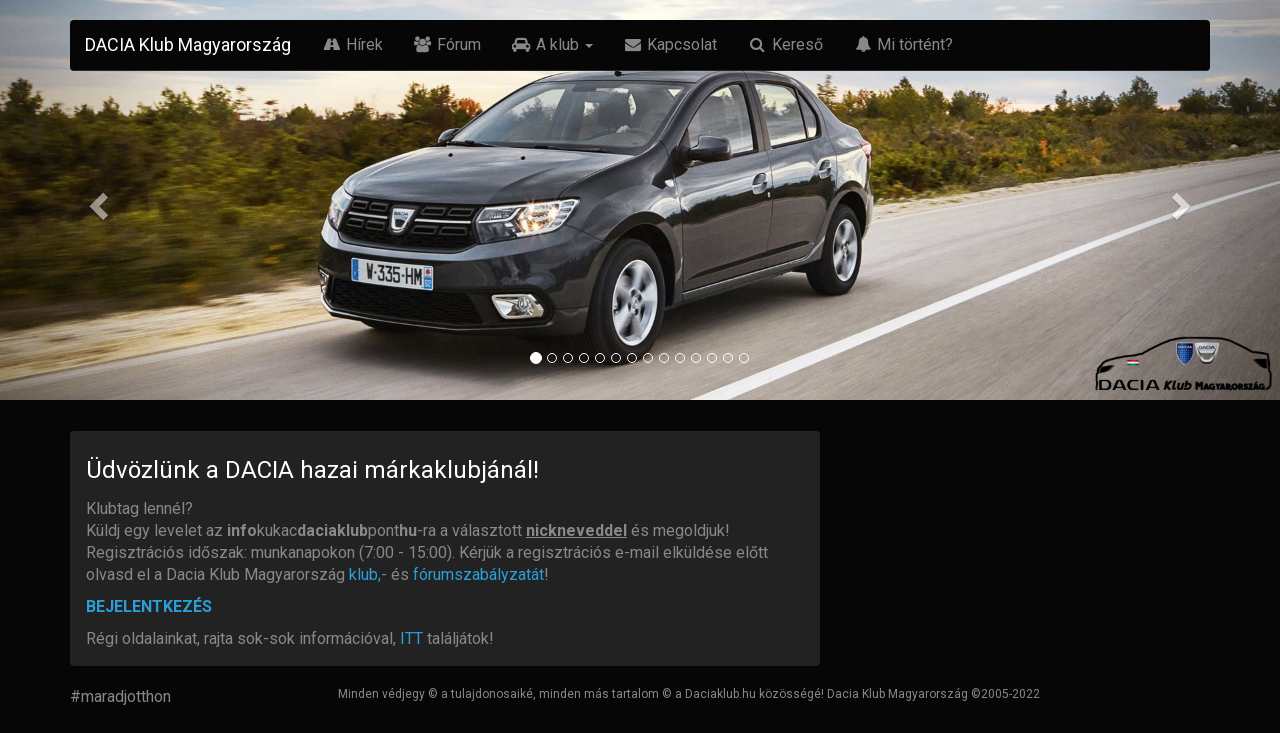

--- FILE ---
content_type: text/html; charset=utf-8
request_url: https://daciaklub.hu/
body_size: 3458
content:
<!doctype html>
<html lang="hu">
<head>
<title>DACIA Klub Magyarország</title>
<meta charset='utf-8' />
<meta property="og:url" content="https://daciaklub.hu/" />
<meta name="twitter:url" content="https://daciaklub.hu/" />
<meta property="og:type" content="website" />
<meta property="og:title" content="DACIA Klub Magyarország" />
<meta name="twitter:title" content="DACIA Klub Magyarország" />
<meta property="og:image" content="https://daciaklub.hu/media/img/800x0/2020-03/duplalogo.jpg" />
<meta name="viewport" content="width=device-width, initial-scale=1.0" />

<link rel='apple-touch-icon' href='https://daciaklub.hu/media/img/a144xa144/2020-03/duplalogo.jpg' />


<!-- [JSManager] Links -->

<link rel="canonical" href="https://daciaklub.hu/" />
<link rel="alternate" type="application/rss+xml" title="DACIA Klub Magyarország Hírek" href="https://daciaklub.hu/feed/news/rss/" />
<link rel="alternate" type="application/atom+xml" title="DACIA Klub Magyarország Hírek" href="https://daciaklub.hu/feed/news/atom/" />
<link rel="alternate" type="application/rss+xml" title="DACIA Klub Magyarország Hírek &gt; Vegyes" href="https://daciaklub.hu/feed/news/rss/2" />
<link rel="alternate" type="application/atom+xml" title="DACIA Klub Magyarország Hírek &gt; Vegyes" href="https://daciaklub.hu/feed/news/atom/2" />
<link rel="alternate" type="application/rss+xml" title="DACIA Klub Magyarország News" href="https://daciaklub.hu/feed/news/rss/0" />
<link rel="alternate" type="application/atom+xml" title="DACIA Klub Magyarország News" href="https://daciaklub.hu/feed/news/atom/0" />
<link  rel="stylesheet" media="all" property="stylesheet" type="text/css" href="https://maxcdn.bootstrapcdn.com/bootswatch/3.3.7/cyborg/bootstrap.min.css" />
<link  rel="stylesheet" media="all" property="stylesheet" type="text/css" href="https://maxcdn.bootstrapcdn.com/font-awesome/4.7.0/css/font-awesome.min.css" />
<link  rel="stylesheet" media="all" property="stylesheet" type="text/css" href="/e107_web/css/e107.css?1669748885" />

<link  rel="stylesheet" media="all" property="stylesheet" type="text/css" href="/e107_web/js/bootstrap-notify/css/bootstrap-notify.css?1669748885" />
<link  rel="stylesheet" media="all" property="stylesheet" type="text/css" href="/e107_web/js/core/all.jquery.css?1669748885" />

<link  rel="stylesheet" media="all" property="stylesheet" type="text/css" href="/e107_plugins/social/css/fontello.css?1669748885" />
<link  rel="stylesheet" media="all" property="stylesheet" type="text/css" href="/e107_plugins/social/css/social.css?1669748885" />

<link id="stylesheet-basic-maw-css-ie10-viewport-bug-workaround" rel="stylesheet" media="all" property="stylesheet" type="text/css" href="/e107_themes/basic/maw/css/ie10-viewport-bug-workaround.css?1669748885" />
<link id="stylesheet-basic-style" rel="stylesheet" media="all" property="stylesheet" type="text/css" href="/e107_themes/basic/style.css?1669748885" />

<style rel="stylesheet" property="stylesheet">
	/* Gallery CSS */
	.thumbnails .span2:nth-child(6n+1) {
	margin-left:0;
	}


	a.e-wysiwyg-toggle { margin-top:5px }
	.mce-tinymce.mce-fullscreen {   z-index: 1050 !important;  }
</style>

<script src="https://cdnjs.cloudflare.com/ajax/libs/jquery/3.6.0/jquery.min.js"></script>

<!--[if lt IE 9]>
<script src="https://oss.maxcdn.com/html5shiv/3.7.3/html5shiv.min.js"></script>
<script src="https://oss.maxcdn.com/respond/1.4.2/respond.min.js"></script>
<![endif]-->
<script src="https://cdnjs.cloudflare.com/ajax/libs/jquery-migrate/1.4.1/jquery-migrate.min.js"></script>
<script src="https://maxcdn.bootstrapcdn.com/bootstrap/3.3.7/js/bootstrap.min.js"></script>
<meta name="keywords" content="dacia,logan,sandero,lodgy,duster,dokker,klub" />
<meta name="description" content="Dacia Klub Magyarország" />
<link rel='icon' href='/e107_themes/basic/favicon.ico' type='image/x-icon' />
<link rel='shortcut icon' href='/e107_themes/basic/favicon.ico' type='image/xicon' />
</head>
<body id='layout-default-home' >
<div id="uiModal" class="modal fade" tabindex="-1" role="dialog"  aria-hidden="true">
					<div class="modal-dialog modal-lg modal-xl modal-dialog-centered modal-dialog-scrollable">
						<div class="modal-content">
				            <div class="modal-header">
				            	<h4 class="modal-caption modal-title col-sm-11">&nbsp;</h4>
				                <button type="button" class="close" data-dismiss="modal" data-bs-dismiss="modal" aria-hidden="true">&times;</button>
				                
				             </div>
				             <div class="modal-body">
				             <p>Loading…</p>
				             </div>
				             <div class="modal-footer">
				                <a href="#" data-dismiss="modal" data-bs-dismiss="modal" class="btn btn-primary">Close</a>
				            </div>
			            </div>
		            </div>
		        </div>
		    <div class="navbar-wrapper">
      <div class="container">
        <nav class="navbar navbar-default navbar-static-top">
          <div class="container">
            <div class="navbar-header">
              <button type="button" class="navbar-toggle collapsed" data-toggle="collapse" data-target="#navbar" aria-expanded="false" aria-controls="navbar">
                <span class="sr-only">Toggle navigation</span>
                <span class="icon-bar"></span>
                <span class="icon-bar"></span>
                <span class="icon-bar"></span>
              </button>
              <a class="navbar-brand" href="/">DACIA Klub Magyarország</a>
            </div>
            <div id="navbar" class="navbar-collapse collapse">
                <ul class="nav navbar-nav nav-main ml-auto">
	<li class="nav-item">
		<a  class="nav-link"  role="button" href="/news.php" title="">
		 <i class='fa fa-road fa-fw' ></i> Hírek 
		</a> 
	</li>

	<li class="nav-item">
		<a  class="nav-link"  role="button" href="/forum" title="">
		 <i class='fa fa-group fa-fw' ></i> Fórum 
		</a> 
	</li>

	<li class="nav-item dropdown ">
		<a class="nav-link dropdown-toggle"  role="button" data-toggle="dropdown" data-bs-toggle="dropdown" data-target="#" href="https://daciaklub.hu/page.php" title="">
		 <i class='fa fa-automobile fa-fw' ></i> A klub 
		 <span class="caret"></span>
		</a> 
		
		<ul class="dropdown-menu submenu-start submenu-level-1" role="menu" >

			<li role="menuitem" class="link-depth-1">
				<a href="https://daciaklub.hu/login.php"><i class='fa fa-pencil fa-fw' ></i> Bejelentkezés</a>
			</li>

			<li role="menuitem" class="link-depth-1">
				<a href="http://loganklub.daciaklub.hu" target="_blank" rel='noopener noreferrer'><i class='fa fa-shield fa-fw' ></i> Régi oldalaink</a>
			</li>

			<li role="menuitem" class="link-depth-1">
				<a href="http://loganklub.daciaklub.hu/e107_plugins/content/content.php?cat.16"><i class='fa fa-cog fa-fw' ></i> Csináld magad!</a>
			</li>

			<li role="menuitem" class="link-depth-1">
				<a href="https://daciaklub.hu/page.php?id=13"><i class='fa fa-smile-o fa-fw' ></i> Klubtalálkozók</a>
			</li>

			<li role="menuitem" class="link-depth-1">
				<a href="https://daciaklub.hu/page.php?id=9"><i class='fa fa-bullhorn fa-fw' ></i> Klubszabályzat</a>
			</li>

			<li role="menuitem" class="link-depth-1">
				<a href="https://daciaklub.hu/page.php?id=8"><i class='fa fa-volume-up fa-fw' ></i> Fórumszabályzat</a>
			</li>

			<li role="menuitem" class="link-depth-1">
				<a href="https://daciaklub.hu/page.php?id=10"><i class='fa fa-cutlery fa-fw' ></i> Sütiszabályzat</a>
			</li>

			<li role="menuitem" class="link-depth-1">
				<a href="/sitemap"><i class='fa fa-globe fa-fw' ></i> Oldaltérkép</a>
			</li>
</ul>
	</li>

	<li class="nav-item">
		<a  class="nav-link"  role="button" href="/contact" title="">
		 <i class='fa fa-envelope fa-fw' ></i> Kapcsolat 
		</a> 
	</li>

	<li class="nav-item">
		<a  class="nav-link"  role="button" href="https://daciaklub.hu/search.php" title="">
		 <i class='fa fa-search fa-fw' ></i> Kereső 
		</a> 
	</li>

	<li class="nav-item">
		<a  class="nav-link"  role="button" href="https://daciaklub.hu/e107_plugins/list_new/list.php" title="">
		 <i class='fa fa-bell fa-fw' ></i> Mi történt? 
		</a> 
	</li>
</ul>
            </div>
          </div>
        </nav>
      </div>
    </div>
    <div id="myCarousel" class="carousel slide" data-ride="carousel">
      <!-- Indicators -->
      <ol class="carousel-indicators">
      <li data-target="#myCarousel" data-slide-to="0" class="active"></li>
      <li data-target="#myCarousel" data-slide-to="1"></li>
      <li data-target="#myCarousel" data-slide-to="2"></li>
      <li data-target="#myCarousel" data-slide-to="3"></li>
      <li data-target="#myCarousel" data-slide-to="4"></li>
      <li data-target="#myCarousel" data-slide-to="5"></li>
      <li data-target="#myCarousel" data-slide-to="6"></li>
      <li data-target="#myCarousel" data-slide-to="7"></li>
      <li data-target="#myCarousel" data-slide-to="8"></li>
      <li data-target="#myCarousel" data-slide-to="9"></li>
      <li data-target="#myCarousel" data-slide-to="10"></li>
      <li data-target="#myCarousel" data-slide-to="11"></li>
      <li data-target="#myCarousel" data-slide-to="12"></li>
      <li data-target="#myCarousel" data-slide-to="13"></li>
      </ol>
      <div class="carousel-inner" role="listbox">
        <div class="item active">
          <img class="slader-img" src=" ./e107_themes/basic/images/carousel/img01.jpg " alt="">
        </div>
        <div class="item">
          <img class="slader-img" src=" ./e107_themes/basic/images/carousel/img02.jpg " alt="">
        </div>
        <div class="item">
          <img class="slader-img" src=" ./e107_themes/basic/images/carousel/img03.jpg " alt="">
        </div>
        <div class="item">
          <img class="slader-img" src=" ./e107_themes/basic/images/carousel/img04.jpg " alt="">
        </div>
        <div class="item">
          <img class="slader-img" src=" ./e107_themes/basic/images/carousel/img05.jpg " alt="">
        </div>
        <div class="item">
          <img class="slader-img" src=" ./e107_themes/basic/images/carousel/img06.jpg " alt="">
        </div>
        <div class="item">
          <img class="slader-img" src=" ./e107_themes/basic/images/carousel/img07.jpg " alt="">
        </div>
        <div class="item">
          <img class="slader-img" src=" ./e107_themes/basic/images/carousel/img08.jpg " alt="">
        </div>
        <div class="item">
          <img class="slader-img" src=" ./e107_themes/basic/images/carousel/img09.jpg " alt="">
        </div>
        <div class="item">
          <img class="slader-img" src=" ./e107_themes/basic/images/carousel/img10.jpg " alt="">
        </div>
        <div class="item">
          <img class="slader-img" src=" ./e107_themes/basic/images/carousel/img11.jpg " alt="">
        </div>
        <div class="item">
          <img class="slader-img" src=" ./e107_themes/basic/images/carousel/img12.jpg " alt="">
        </div>
        <div class="item">
          <img class="slader-img" src=" ./e107_themes/basic/images/carousel/img13.jpg " alt="">
        </div>
      </div>
      <a class="left carousel-control" href="#myCarousel" role="button" data-slide="prev">
        <span class="glyphicon glyphicon-chevron-left" aria-hidden="true"></span>
        <span class="sr-only">Previous</span>
      </a>
      <a class="right carousel-control" href="#myCarousel" role="button" data-slide="next">
        <span class="glyphicon glyphicon-chevron-right" aria-hidden="true"></span>
        <span class="sr-only">Next</span>
      </a>
    </div>
    <div class="container page">
      <div class="row">
        <div class="col-md-4 col-sm-6">
            
        </div>
        <div class="col-md-4 col-sm-6">
            
        </div>
        <div class="col-md-4 col-sm-12">
            
        </div>
      </div>
      <div class="row">
        <div class="col-md-8">
            
<noscript><div class='alert alert-block alert-error alert-danger'><strong>This web site requires that javascript be enabled. <a rel='external' href='https://activatejavascript.org'>Click here for instructions.</a>.</strong></div></noscript><div id='uiAlert' class='notifications'></div><div class='menus wm panel'><h4 class='menus-caption'>Üdvözlünk a DACIA hazai márkaklubjánál!</h4>
<div class='text clearfix'><!-- bbcode-html-start --> 
<p>Klubtag lennél? <br>Küldj egy levelet az <strong class="bbcode bold bbcode-b">info</strong>kukac<strong class="bbcode bold bbcode-b">daciaklub</strong>pont<strong class="bbcode bold bbcode-b">hu</strong>-ra a választott <strong class="bbcode bold bbcode-b"><span class="bbcode underline bbcode-u" style="text-decoration: underline;">nickneveddel</span></strong> és megoldjuk! Regisztrációs időszak: munkanapokon (7:00 - 15:00). Kérjük a regisztrációs e-mail elküldése előtt olvasd el a Dacia Klub Magyarország <a class="bbcode bbcode-link" href="/page.php?id=9">klub,-</a> és <a class="bbcode bbcode-link" href="/page.php?id=8">fórumszabályzatát</a>!</p>
<p><a class="bbcode bbcode-link" href="/login.php"><strong class="bbcode bold bbcode-b">BEJELENTKEZÉS</strong></a></p>
Régi oldalainkat, rajta sok-sok információval, <a class='bbcode bbcode-link' href='http://loganklub.daciaklub.hu/news.php' rel='external' >ITT</a> találjátok!<!-- bbcode-html-end --></div></div>
        </div>
        <div class="col-md-4">
            
        </div>
      </div>
      <div class="row">
        <aside class="footer-left col-md-1">#maradjotthon</aside>
        <aside class="footer-right col-md-11">
            Minden védjegy © a tulajdonosaiké, minden más tartalom © a Daciaklub.hu közösségé! Dacia Klub Magyarország ©2005-2022
            
        </aside>
      </div>
    </div>

<script src="https://cdn.jsdelivr.net/jquery.once/2.1.2/jquery.once.min.js"></script>
<script src="/e107_web/js/bootstrap-notify/js/bootstrap-notify.js"></script>
<script src="/e107_web/js/rate/js/jquery.raty.js"></script>

<script src="/e107_web/js/core/front.jquery.js"></script>
<script src="/e107_web/js/core/all.jquery.js"></script>
<script>
var e107 = e107 || {'settings': {}, 'behaviors': {}};
jQuery.extend(e107.settings, {"basePath":"\/"});
</script>
<script>
	SyncWithServerTime('', '/', '');
</script>

<!-- d70d8ba841ecdba032f4cb940789414f -->

</body>
</html>

--- FILE ---
content_type: text/css
request_url: https://daciaklub.hu/e107_themes/basic/style.css?1669748885
body_size: 1243
content:
@import url(https://fonts.googleapis.com/css?family=Geo);

/* CUSTOMIZE THE NAVBAR
-------------------------------------------------- */

body {
    font-size: 16px;
}
.navbar-wrapper {
  position: absolute;
  top: 0;
  right: 0;
  left: 0;
  z-index: 20;
}
.navbar-wrapper > .container {
  padding-right: 0;
  padding-left: 0;
}
.navbar-wrapper .navbar {
  padding-right: 15px;
  padding-left: 15px;
}
.navbar-wrapper .navbar .container {
  width: auto;
}
/* CUSTOMIZE TOP NAVIGATION
-------------------------------------------------- */
.navbar-nav > li > a:hover,
.navbar-nav > li > a:focus,
.navbar-nav > li.active > a,
.navbar-nav > li.active > a:hover {
   background-color: #2a9fd6!important; 
}
/* CUSTOMIZE THE CAROUSEL
-------------------------------------------------- */

.carousel {
  margin-bottom: 30px;
  overflow: hidden;
  width: 100%;
}
.carousel-inner,
.carousel .item {
    overflow: hidden;
}
.carousel-caption {
  z-index: 10;
}
.carousel-inner > .item > .slader-img {
  position: relative;
  width: 100%;
}

/* CONTENT
-------------------------------------------------- */

ul.nav-list {
    border-top: 1px solid #111;
    border-bottom: 1px solid #333;
}
ul.nav-list li {
    border-top: 1px solid #333;
    border-bottom: 1px solid #111;
}
ul.nav-list li a:hover {
    background: #191919;
}
.menus.panel,
.article.panel,
.view-item.panel {
    padding: 15px;    
}
.header {
    background: #3f51b5;
    height: 95px;
    margin-bottom: 30px;
    display: block;
}
.n-img {
    padding-left: 0;
}
.article .info,
.view-item .info {
    font-size: 12px;
}
.article-body,
.body-extended {
    font-size: 18px;
}
.article-summary {
    font-size: 13px;
}
.article .options {
    text-align: center;
}
.view-item .article-body,
.news-images-1 .col-md-6,
.news-images-2 .col-md-6{
    margin-bottom: 30px;
}
.comment-box-left {
    margin-bottom: 15px;
}
#comment {
    margin-bottom: 5px;
}
.menus.other_news .othernews-block {
    margin-bottom: 0;
}
.menus .blogcalendar-block {
    margin-bottom: 0;
}
.footer-right {
    text-align: center;
    padding-bottom: 30px;
    font-size: 12px;
}
.menus .text ul:not(.media-list) {
    list-style: inside;
    padding-left: 0;
}
.list-unstyled li,
.dropdown-menu li{
    list-style: none;
}
.menus-caption {
    margin-bottom: 15px;
}
#copyright {
    font-family: 'Geo', sans-serif;
    background-color: rgba(100, 100, 100, 0.2);
    padding: 2px 5px;
    color: #aaa;
    -webkit-border-radius: 3px;
    border-radius: 3px;
    text-decoration: none;
    letter-spacing: -0.5px;
}
#copyright:hover {
    background-color: #444; 
    color: #fff;   
}
/* FORUM
-------------------------------------------------- */
#forum {
   min-height: 0;
}
#forum-viewtopic li.forum-viewtopic-post                { border-top:1px solid #333;  padding:15px 10px }
#forum-viewtopic li.forum-viewtopic-post:nth-child(odd) { background: rgba(100,100,100,0.15)}
#forum, #forum-stats, #forum-rules                  { min-height: 0px;  }
.forum-viewtopic-customtitle {
    background: #353535;
    border-color: #444;
}
#forum-viewtopic .label-info {
    display: table;
    margin: 5px auto;
    overflow: hidden;
    display: table;
    text-align: center;
    padding: 0 10px;
    line-height: 2;
}
/* RESPONSIVE CSS
-------------------------------------------------- */

@media (max-width: 992px) { 
.n-img {
    padding-right: 0;
    margin-bottom: 20px;
}
 
}

@media (min-width: 768px) {
  /* Navbar positioning foo */
  .navbar-wrapper {
    margin-top: 20px;
  }
  .navbar-wrapper .container {
    padding-right: 15px;
    padding-left: 15px;
  }
  .navbar-wrapper .navbar {
    padding-right: 0;
    padding-left: 0;
  }
  .navbar-wrapper .navbar {
    border-radius: 4px;
  }

}


@media (max-width: 768px) { 
.carousel {
  margin-top: 50px;
}
 
}
